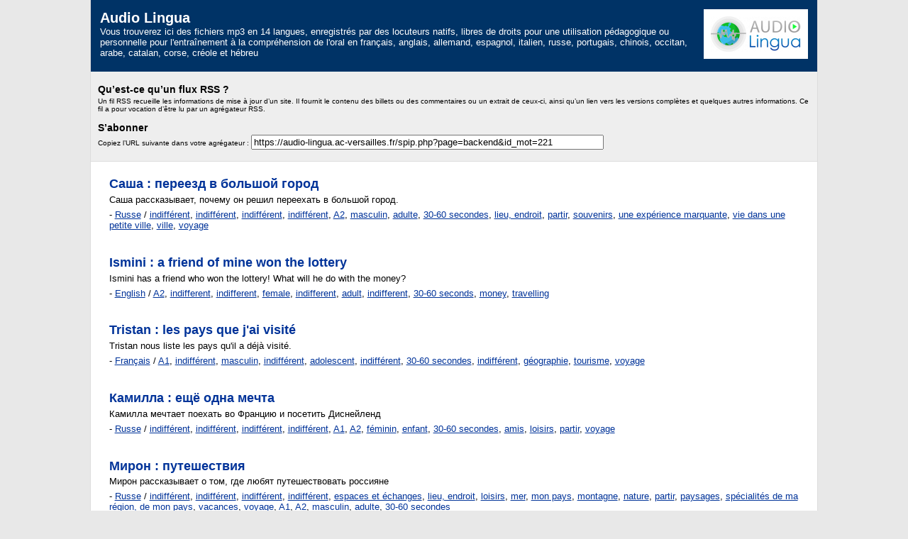

--- FILE ---
content_type: text/xml; charset=utf-8
request_url: https://audio-lingua.ac-versailles.fr/spip.php?page=backend&id_mot=221
body_size: 3334
content:
<?xml 
version="1.0" encoding="utf-8"?><?xml-stylesheet title="XSL formatting" type="text/xsl" href="https://audio-lingua.ac-versailles.fr/spip.php?page=backend.xslt" ?>
<rss version="2.0" 
	xmlns:dc="http://purl.org/dc/elements/1.1/"
	xmlns:content="http://purl.org/rss/1.0/modules/content/"
	xmlns:atom="http://www.w3.org/2005/Atom"
>

<channel xml:lang="fr">
	<title>Audio Lingua</title>
	<link>https://audio-lingua.ac-versailles.fr/</link>
	<description>Vous trouverez ici des fichiers mp3 en 14 langues, enregistr&#233;s par des locuteurs natifs, libres de droits pour une utilisation p&#233;dagogique ou personnelle pour l'entra&#238;nement &#224; la compr&#233;hension de l'oral en fran&#231;ais, anglais, allemand, espagnol, italien, russe, portugais, chinois, occitan, arabe, catalan, corse, cr&#233;ole et h&#233;breu</description>
	<language>fr</language>
	<generator>SPIP - www.spip.net</generator>
	<atom:link href="https://audio-lingua.ac-versailles.fr/spip.php?page=backend&amp;id_mot=221" rel="self" type="application/rss+xml" />

	<image>
		<title>Audio Lingua</title>
		<url>https://audio-lingua.ac-versailles.fr/local/cache-vignettes/L144xH57/siteon0-fe99d.png?1758273890</url>
		<link>https://audio-lingua.ac-versailles.fr/</link>
		<height>57</height>
		<width>144</width>
	</image>



<item xml:lang="fr">
		<title>&#1057;&#1072;&#1096;&#1072; : &#1087;&#1077;&#1088;&#1077;&#1077;&#1079;&#1076; &#1074; &#1073;&#1086;&#1083;&#1100;&#1096;&#1086;&#1081; &#1075;&#1086;&#1088;&#1086;&#1076;</title>
		<link>https://audio-lingua.ac-versailles.fr/spip.php?article9224</link>
		<guid isPermaLink="true">https://audio-lingua.ac-versailles.fr/spip.php?article9224</guid>
		<dc:date>2026-01-16T07:32:00Z</dc:date>
		<dc:format>text/html</dc:format>
		<dc:language>fr</dc:language>
		<dc:creator>&#1057;&#1072;&#1096;&#1072; &#1080;&#1079; &#1054;&#1088;&#1077;&#1085;&#1073;&#1091;&#1088;&#1075;&#1072;</dc:creator>


		<dc:subject>indiff&#233;rent</dc:subject>
		<dc:subject>indiff&#233;rent</dc:subject>
		<dc:subject>indiff&#233;rent</dc:subject>
		<dc:subject>indiff&#233;rent</dc:subject>
		<dc:subject>A2</dc:subject>
		<dc:subject>masculin</dc:subject>
		<dc:subject>adulte</dc:subject>
		<dc:subject>30-60 secondes</dc:subject>
		<dc:subject>lieu, endroit</dc:subject>
		<dc:subject>partir</dc:subject>
		<dc:subject>souvenirs</dc:subject>
		<dc:subject>une exp&#233;rience marquante</dc:subject>
		<dc:subject>vie dans une petite ville</dc:subject>
		<dc:subject>ville</dc:subject>
		<dc:subject>voyage</dc:subject>

		<description>&lt;p&gt;&#1057;&#1072;&#1096;&#1072; &#1088;&#1072;&#1089;&#1089;&#1082;&#1072;&#1079;&#1099;&#1074;&#1072;&#1077;&#1090;, &#1087;&#1086;&#1095;&#1077;&#1084;&#1091; &#1086;&#1085; &#1088;&#1077;&#1096;&#1080;&#1083; &#1087;&#1077;&#1088;&#1077;&#1077;&#1093;&#1072;&#1090;&#1100; &#1074; &#1073;&#1086;&#1083;&#1100;&#1096;&#1086;&#1081; &#1075;&#1086;&#1088;&#1086;&#1076;.&lt;/p&gt;

-
&lt;a href="https://audio-lingua.ac-versailles.fr/spip.php?rubrique7" rel="directory"&gt;Russe&lt;/a&gt;

/ 
&lt;a href="https://audio-lingua.ac-versailles.fr/spip.php?mot28" rel="tag"&gt;indiff&#233;rent&lt;/a&gt;, 
&lt;a href="https://audio-lingua.ac-versailles.fr/spip.php?mot29" rel="tag"&gt;indiff&#233;rent&lt;/a&gt;, 
&lt;a href="https://audio-lingua.ac-versailles.fr/spip.php?mot26" rel="tag"&gt;indiff&#233;rent&lt;/a&gt;, 
&lt;a href="https://audio-lingua.ac-versailles.fr/spip.php?mot27" rel="tag"&gt;indiff&#233;rent&lt;/a&gt;, 
&lt;a href="https://audio-lingua.ac-versailles.fr/spip.php?mot11" rel="tag"&gt;A2&lt;/a&gt;, 
&lt;a href="https://audio-lingua.ac-versailles.fr/spip.php?mot16" rel="tag"&gt;masculin&lt;/a&gt;, 
&lt;a href="https://audio-lingua.ac-versailles.fr/spip.php?mot19" rel="tag"&gt;adulte&lt;/a&gt;, 
&lt;a href="https://audio-lingua.ac-versailles.fr/spip.php?mot23" rel="tag"&gt;30-60 secondes&lt;/a&gt;, 
&lt;a href="https://audio-lingua.ac-versailles.fr/spip.php?mot123" rel="tag"&gt;lieu, endroit&lt;/a&gt;, 
&lt;a href="https://audio-lingua.ac-versailles.fr/spip.php?mot162" rel="tag"&gt;partir&lt;/a&gt;, 
&lt;a href="https://audio-lingua.ac-versailles.fr/spip.php?mot197" rel="tag"&gt;souvenirs&lt;/a&gt;, 
&lt;a href="https://audio-lingua.ac-versailles.fr/spip.php?mot213" rel="tag"&gt;une exp&#233;rience marquante&lt;/a&gt;, 
&lt;a href="https://audio-lingua.ac-versailles.fr/spip.php?mot218" rel="tag"&gt;vie dans une petite ville&lt;/a&gt;, 
&lt;a href="https://audio-lingua.ac-versailles.fr/spip.php?mot219" rel="tag"&gt;ville&lt;/a&gt;, 
&lt;a href="https://audio-lingua.ac-versailles.fr/spip.php?mot221" rel="tag"&gt;voyage&lt;/a&gt;

		</description>



		
		<enclosure url="https://audio-lingua.ac-versailles.fr/IMG/mp3/sasha-pereezd-v-bol_shoi_-gorod-a2.mp3" length="1978636" type="audio/mpeg" />
		

	</item>
<item xml:lang="en">
		<title>Ismini : a friend of mine won the lottery</title>
		<link>https://audio-lingua.ac-versailles.fr/spip.php?article9204</link>
		<guid isPermaLink="true">https://audio-lingua.ac-versailles.fr/spip.php?article9204</guid>
		<dc:date>2025-11-02T17:38:00Z</dc:date>
		<dc:format>text/html</dc:format>
		<dc:language>en</dc:language>
		<dc:creator>Ismini (Chicago, Usa)</dc:creator>


		<dc:subject>A2</dc:subject>
		<dc:subject>indifferent</dc:subject>
		<dc:subject>indifferent</dc:subject>
		<dc:subject>female</dc:subject>
		<dc:subject>indifferent</dc:subject>
		<dc:subject>adult</dc:subject>
		<dc:subject>indifferent</dc:subject>
		<dc:subject>30-60 seconds</dc:subject>
		<dc:subject>money</dc:subject>
		<dc:subject>travelling</dc:subject>

		<description>&lt;p&gt;Ismini has a friend who won the lottery! What will he do with the money?&lt;/p&gt;

-
&lt;a href="https://audio-lingua.ac-versailles.fr/spip.php?rubrique2" rel="directory"&gt;English&lt;/a&gt;

/ 
&lt;a href="https://audio-lingua.ac-versailles.fr/spip.php?mot11" rel="tag"&gt;A2&lt;/a&gt;, 
&lt;a href="https://audio-lingua.ac-versailles.fr/spip.php?mot28" rel="tag"&gt;indifferent&lt;/a&gt;, 
&lt;a href="https://audio-lingua.ac-versailles.fr/spip.php?mot29" rel="tag"&gt;indifferent&lt;/a&gt;, 
&lt;a href="https://audio-lingua.ac-versailles.fr/spip.php?mot17" rel="tag"&gt;female&lt;/a&gt;, 
&lt;a href="https://audio-lingua.ac-versailles.fr/spip.php?mot26" rel="tag"&gt;indifferent&lt;/a&gt;, 
&lt;a href="https://audio-lingua.ac-versailles.fr/spip.php?mot19" rel="tag"&gt;adult&lt;/a&gt;, 
&lt;a href="https://audio-lingua.ac-versailles.fr/spip.php?mot27" rel="tag"&gt;indifferent&lt;/a&gt;, 
&lt;a href="https://audio-lingua.ac-versailles.fr/spip.php?mot23" rel="tag"&gt;30-60 seconds&lt;/a&gt;, 
&lt;a href="https://audio-lingua.ac-versailles.fr/spip.php?mot52" rel="tag"&gt;money&lt;/a&gt;, 
&lt;a href="https://audio-lingua.ac-versailles.fr/spip.php?mot221" rel="tag"&gt;travelling&lt;/a&gt;

		</description>



		
		<enclosure url="https://audio-lingua.ac-versailles.fr/IMG/mp3/the_lottery.mp3" length="495052" type="audio/mpeg" />
		

	</item>
<item xml:lang="fr">
		<title>Tristan : les pays que j'ai visit&#233;</title>
		<link>https://audio-lingua.ac-versailles.fr/spip.php?article9199</link>
		<guid isPermaLink="true">https://audio-lingua.ac-versailles.fr/spip.php?article9199</guid>
		<dc:date>2025-10-30T17:17:29Z</dc:date>
		<dc:format>text/html</dc:format>
		<dc:language>fr</dc:language>
		<dc:creator>Tristan (Yvelines, France)</dc:creator>


		<dc:subject>A1</dc:subject>
		<dc:subject>indiff&#233;rent</dc:subject>
		<dc:subject>masculin</dc:subject>
		<dc:subject>indiff&#233;rent</dc:subject>
		<dc:subject>adolescent</dc:subject>
		<dc:subject>indiff&#233;rent</dc:subject>
		<dc:subject>30-60 secondes</dc:subject>
		<dc:subject>indiff&#233;rent</dc:subject>
		<dc:subject>g&#233;ographie</dc:subject>
		<dc:subject>tourisme</dc:subject>
		<dc:subject>voyage</dc:subject>

		<description>&lt;p&gt;Tristan nous liste les pays qu'il a d&#233;j&#224; visit&#233;.&lt;/p&gt;

-
&lt;a href="https://audio-lingua.ac-versailles.fr/spip.php?rubrique1" rel="directory"&gt;Fran&#231;ais&lt;/a&gt;

/ 
&lt;a href="https://audio-lingua.ac-versailles.fr/spip.php?mot10" rel="tag"&gt;A1&lt;/a&gt;, 
&lt;a href="https://audio-lingua.ac-versailles.fr/spip.php?mot28" rel="tag"&gt;indiff&#233;rent&lt;/a&gt;, 
&lt;a href="https://audio-lingua.ac-versailles.fr/spip.php?mot16" rel="tag"&gt;masculin&lt;/a&gt;, 
&lt;a href="https://audio-lingua.ac-versailles.fr/spip.php?mot29" rel="tag"&gt;indiff&#233;rent&lt;/a&gt;, 
&lt;a href="https://audio-lingua.ac-versailles.fr/spip.php?mot20" rel="tag"&gt;adolescent&lt;/a&gt;, 
&lt;a href="https://audio-lingua.ac-versailles.fr/spip.php?mot26" rel="tag"&gt;indiff&#233;rent&lt;/a&gt;, 
&lt;a href="https://audio-lingua.ac-versailles.fr/spip.php?mot23" rel="tag"&gt;30-60 secondes&lt;/a&gt;, 
&lt;a href="https://audio-lingua.ac-versailles.fr/spip.php?mot27" rel="tag"&gt;indiff&#233;rent&lt;/a&gt;, 
&lt;a href="https://audio-lingua.ac-versailles.fr/spip.php?mot106" rel="tag"&gt;g&#233;ographie&lt;/a&gt;, 
&lt;a href="https://audio-lingua.ac-versailles.fr/spip.php?mot207" rel="tag"&gt;tourisme&lt;/a&gt;, 
&lt;a href="https://audio-lingua.ac-versailles.fr/spip.php?mot221" rel="tag"&gt;voyage&lt;/a&gt;

		</description>



		
		<enclosure url="https://audio-lingua.ac-versailles.fr/IMG/mp3/mes_pays_visites_2.mp3" length="376726" type="audio/mpeg" />
		

	</item>
<item xml:lang="fr">
		<title>&#1050;&#1072;&#1084;&#1080;&#1083;&#1083;&#1072; : &#1077;&#1097;&#1105; &#1086;&#1076;&#1085;&#1072; &#1084;&#1077;&#1095;&#1090;&#1072;</title>
		<link>https://audio-lingua.ac-versailles.fr/spip.php?article9197</link>
		<guid isPermaLink="true">https://audio-lingua.ac-versailles.fr/spip.php?article9197</guid>
		<dc:date>2025-10-15T13:00:00Z</dc:date>
		<dc:format>text/html</dc:format>
		<dc:language>fr</dc:language>
		<dc:creator>&#1050;&#1072;&#1084;&#1080;&#1083;&#1083;&#1072; &#1080;&#1079; &#1050;&#1072;&#1079;&#1072;&#1085;&#1080;</dc:creator>


		<dc:subject>indiff&#233;rent</dc:subject>
		<dc:subject>indiff&#233;rent</dc:subject>
		<dc:subject>indiff&#233;rent</dc:subject>
		<dc:subject>indiff&#233;rent</dc:subject>
		<dc:subject>A1</dc:subject>
		<dc:subject>A2</dc:subject>
		<dc:subject>f&#233;minin</dc:subject>
		<dc:subject>enfant</dc:subject>
		<dc:subject>30-60 secondes</dc:subject>
		<dc:subject>amis</dc:subject>
		<dc:subject>loisirs</dc:subject>
		<dc:subject>partir</dc:subject>
		<dc:subject>voyage</dc:subject>

		<description>&lt;p&gt;&#1050;&#1072;&#1084;&#1080;&#1083;&#1083;&#1072; &#1084;&#1077;&#1095;&#1090;&#1072;&#1077;&#1090; &#1087;&#1086;&#1077;&#1093;&#1072;&#1090;&#1100; &#1074;&#1086; &#1060;&#1088;&#1072;&#1085;&#1094;&#1080;&#1102; &#1080; &#1087;&#1086;&#1089;&#1077;&#1090;&#1080;&#1090;&#1100; &#1044;&#1080;&#1089;&#1085;&#1077;&#1081;&#1083;&#1077;&#1085;&#1076;&lt;/p&gt;

-
&lt;a href="https://audio-lingua.ac-versailles.fr/spip.php?rubrique7" rel="directory"&gt;Russe&lt;/a&gt;

/ 
&lt;a href="https://audio-lingua.ac-versailles.fr/spip.php?mot28" rel="tag"&gt;indiff&#233;rent&lt;/a&gt;, 
&lt;a href="https://audio-lingua.ac-versailles.fr/spip.php?mot29" rel="tag"&gt;indiff&#233;rent&lt;/a&gt;, 
&lt;a href="https://audio-lingua.ac-versailles.fr/spip.php?mot26" rel="tag"&gt;indiff&#233;rent&lt;/a&gt;, 
&lt;a href="https://audio-lingua.ac-versailles.fr/spip.php?mot27" rel="tag"&gt;indiff&#233;rent&lt;/a&gt;, 
&lt;a href="https://audio-lingua.ac-versailles.fr/spip.php?mot10" rel="tag"&gt;A1&lt;/a&gt;, 
&lt;a href="https://audio-lingua.ac-versailles.fr/spip.php?mot11" rel="tag"&gt;A2&lt;/a&gt;, 
&lt;a href="https://audio-lingua.ac-versailles.fr/spip.php?mot17" rel="tag"&gt;f&#233;minin&lt;/a&gt;, 
&lt;a href="https://audio-lingua.ac-versailles.fr/spip.php?mot18" rel="tag"&gt;enfant&lt;/a&gt;, 
&lt;a href="https://audio-lingua.ac-versailles.fr/spip.php?mot23" rel="tag"&gt;30-60 secondes&lt;/a&gt;, 
&lt;a href="https://audio-lingua.ac-versailles.fr/spip.php?mot45" rel="tag"&gt;amis&lt;/a&gt;, 
&lt;a href="https://audio-lingua.ac-versailles.fr/spip.php?mot128" rel="tag"&gt;loisirs&lt;/a&gt;, 
&lt;a href="https://audio-lingua.ac-versailles.fr/spip.php?mot162" rel="tag"&gt;partir&lt;/a&gt;, 
&lt;a href="https://audio-lingua.ac-versailles.fr/spip.php?mot221" rel="tag"&gt;voyage&lt;/a&gt;

		</description>



		
		<enclosure url="https://audio-lingua.ac-versailles.fr/IMG/mp3/kamilla-moya-mechta-disnei_lend.mp3" length="1176460" type="audio/mpeg" />
		

	</item>
<item xml:lang="fr">
		<title>&#1052;&#1080;&#1088;&#1086;&#1085; : &#1087;&#1091;&#1090;&#1077;&#1096;&#1077;&#1089;&#1090;&#1074;&#1080;&#1103;</title>
		<link>https://audio-lingua.ac-versailles.fr/spip.php?article9147</link>
		<guid isPermaLink="true">https://audio-lingua.ac-versailles.fr/spip.php?article9147</guid>
		<dc:date>2025-05-27T09:28:00Z</dc:date>
		<dc:format>text/html</dc:format>
		<dc:language>fr</dc:language>
		<dc:creator>&#1052;&#1080;&#1088;&#1086;&#1085; &#1080;&#1079; &#1058;&#1086;&#1084;&#1089;&#1082;&#1072;</dc:creator>


		<dc:subject>indiff&#233;rent</dc:subject>
		<dc:subject>indiff&#233;rent</dc:subject>
		<dc:subject>indiff&#233;rent</dc:subject>
		<dc:subject>indiff&#233;rent</dc:subject>
		<dc:subject>espaces et &#233;changes</dc:subject>
		<dc:subject>lieu, endroit</dc:subject>
		<dc:subject>loisirs</dc:subject>
		<dc:subject>mer</dc:subject>
		<dc:subject>mon pays</dc:subject>
		<dc:subject>montagne</dc:subject>
		<dc:subject>nature</dc:subject>
		<dc:subject>partir</dc:subject>
		<dc:subject>paysages</dc:subject>
		<dc:subject>sp&#233;cialit&#233;s de ma r&#233;gion, de mon pays</dc:subject>
		<dc:subject>vacances</dc:subject>
		<dc:subject>voyage</dc:subject>
		<dc:subject>A1</dc:subject>
		<dc:subject>A2</dc:subject>
		<dc:subject>masculin</dc:subject>
		<dc:subject>adulte</dc:subject>
		<dc:subject>30-60 secondes</dc:subject>

		<description>&lt;p&gt;&#1052;&#1080;&#1088;&#1086;&#1085; &#1088;&#1072;&#1089;&#1089;&#1082;&#1072;&#1079;&#1099;&#1074;&#1072;&#1077;&#1090; &#1086; &#1090;&#1086;&#1084;, &#1075;&#1076;&#1077; &#1083;&#1102;&#1073;&#1103;&#1090; &#1087;&#1091;&#1090;&#1077;&#1096;&#1077;&#1089;&#1090;&#1074;&#1086;&#1074;&#1072;&#1090;&#1100; &#1088;&#1086;&#1089;&#1089;&#1080;&#1103;&#1085;&#1077;&lt;/p&gt;

-
&lt;a href="https://audio-lingua.ac-versailles.fr/spip.php?rubrique7" rel="directory"&gt;Russe&lt;/a&gt;

/ 
&lt;a href="https://audio-lingua.ac-versailles.fr/spip.php?mot28" rel="tag"&gt;indiff&#233;rent&lt;/a&gt;, 
&lt;a href="https://audio-lingua.ac-versailles.fr/spip.php?mot29" rel="tag"&gt;indiff&#233;rent&lt;/a&gt;, 
&lt;a href="https://audio-lingua.ac-versailles.fr/spip.php?mot26" rel="tag"&gt;indiff&#233;rent&lt;/a&gt;, 
&lt;a href="https://audio-lingua.ac-versailles.fr/spip.php?mot27" rel="tag"&gt;indiff&#233;rent&lt;/a&gt;, 
&lt;a href="https://audio-lingua.ac-versailles.fr/spip.php?mot95" rel="tag"&gt;espaces et &#233;changes&lt;/a&gt;, 
&lt;a href="https://audio-lingua.ac-versailles.fr/spip.php?mot123" rel="tag"&gt;lieu, endroit&lt;/a&gt;, 
&lt;a href="https://audio-lingua.ac-versailles.fr/spip.php?mot128" rel="tag"&gt;loisirs&lt;/a&gt;, 
&lt;a href="https://audio-lingua.ac-versailles.fr/spip.php?mot141" rel="tag"&gt;mer&lt;/a&gt;, 
&lt;a href="https://audio-lingua.ac-versailles.fr/spip.php?mot149" rel="tag"&gt;mon pays&lt;/a&gt;, 
&lt;a href="https://audio-lingua.ac-versailles.fr/spip.php?mot153" rel="tag"&gt;montagne&lt;/a&gt;, 
&lt;a href="https://audio-lingua.ac-versailles.fr/spip.php?mot158" rel="tag"&gt;nature&lt;/a&gt;, 
&lt;a href="https://audio-lingua.ac-versailles.fr/spip.php?mot162" rel="tag"&gt;partir&lt;/a&gt;, 
&lt;a href="https://audio-lingua.ac-versailles.fr/spip.php?mot164" rel="tag"&gt;paysages&lt;/a&gt;, 
&lt;a href="https://audio-lingua.ac-versailles.fr/spip.php?mot198" rel="tag"&gt;sp&#233;cialit&#233;s de ma r&#233;gion, de mon pays&lt;/a&gt;, 
&lt;a href="https://audio-lingua.ac-versailles.fr/spip.php?mot215" rel="tag"&gt;vacances&lt;/a&gt;, 
&lt;a href="https://audio-lingua.ac-versailles.fr/spip.php?mot221" rel="tag"&gt;voyage&lt;/a&gt;, 
&lt;a href="https://audio-lingua.ac-versailles.fr/spip.php?mot10" rel="tag"&gt;A1&lt;/a&gt;, 
&lt;a href="https://audio-lingua.ac-versailles.fr/spip.php?mot11" rel="tag"&gt;A2&lt;/a&gt;, 
&lt;a href="https://audio-lingua.ac-versailles.fr/spip.php?mot16" rel="tag"&gt;masculin&lt;/a&gt;, 
&lt;a href="https://audio-lingua.ac-versailles.fr/spip.php?mot19" rel="tag"&gt;adulte&lt;/a&gt;, 
&lt;a href="https://audio-lingua.ac-versailles.fr/spip.php?mot23" rel="tag"&gt;30-60 secondes&lt;/a&gt;

		</description>



		
		<enclosure url="https://audio-lingua.ac-versailles.fr/IMG/mp3/kak_i_kuda_puteshestvuyut__rossiyane_a1_.mp3" length="1472044" type="audio/mpeg" />
		

	</item>
<item xml:lang="fr">
		<title>&#1057;&#1072;&#1096;&#1072; : &#1080;&#1079;&#1073;&#1080;&#1085;&#1075; &#1080; &#1076;&#1077;&#1088;&#1077;&#1074;&#1080;&#1085;&#1075;</title>
		<link>https://audio-lingua.ac-versailles.fr/spip.php?article9097</link>
		<guid isPermaLink="true">https://audio-lingua.ac-versailles.fr/spip.php?article9097</guid>
		<dc:date>2025-03-21T16:56:00Z</dc:date>
		<dc:format>text/html</dc:format>
		<dc:language>fr</dc:language>
		<dc:creator>&#1057;&#1072;&#1096;&#1072; &#1080;&#1079; &#1054;&#1088;&#1077;&#1085;&#1073;&#1091;&#1088;&#1075;&#1072;</dc:creator>


		<dc:subject>indiff&#233;rent</dc:subject>
		<dc:subject>indiff&#233;rent</dc:subject>
		<dc:subject>indiff&#233;rent</dc:subject>
		<dc:subject>indiff&#233;rent</dc:subject>
		<dc:subject>loisirs</dc:subject>
		<dc:subject>mon pays</dc:subject>
		<dc:subject>temps libre</dc:subject>
		<dc:subject>vacances</dc:subject>
		<dc:subject>voyage</dc:subject>
		<dc:subject>A2</dc:subject>
		<dc:subject>masculin</dc:subject>
		<dc:subject>adulte</dc:subject>
		<dc:subject>30-60 secondes</dc:subject>

		<description>&lt;p&gt;&#034;&#1048;&#1079;&#1073;&#1080;&#1085;&#1075;&#034; &#1080; &#034;&#1076;&#1077;&#1088;&#1077;&#1074;&#1080;&#1085;&#1075;&#034; - &#1085;&#1086;&#1074;&#1072;&#1103; &#1090;&#1077;&#1085;&#1076;&#1077;&#1085;&#1094;&#1080;&#1103; &#1074; &#1088;&#1086;&#1089;&#1089;&#1080;&#1081;&#1089;&#1082;&#1086;&#1084; &#1090;&#1091;&#1088;&#1080;&#1079;&#1084;&#1077;&lt;/p&gt;

-
&lt;a href="https://audio-lingua.ac-versailles.fr/spip.php?rubrique7" rel="directory"&gt;Russe&lt;/a&gt;

/ 
&lt;a href="https://audio-lingua.ac-versailles.fr/spip.php?mot28" rel="tag"&gt;indiff&#233;rent&lt;/a&gt;, 
&lt;a href="https://audio-lingua.ac-versailles.fr/spip.php?mot29" rel="tag"&gt;indiff&#233;rent&lt;/a&gt;, 
&lt;a href="https://audio-lingua.ac-versailles.fr/spip.php?mot26" rel="tag"&gt;indiff&#233;rent&lt;/a&gt;, 
&lt;a href="https://audio-lingua.ac-versailles.fr/spip.php?mot27" rel="tag"&gt;indiff&#233;rent&lt;/a&gt;, 
&lt;a href="https://audio-lingua.ac-versailles.fr/spip.php?mot128" rel="tag"&gt;loisirs&lt;/a&gt;, 
&lt;a href="https://audio-lingua.ac-versailles.fr/spip.php?mot149" rel="tag"&gt;mon pays&lt;/a&gt;, 
&lt;a href="https://audio-lingua.ac-versailles.fr/spip.php?mot205" rel="tag"&gt;temps libre&lt;/a&gt;, 
&lt;a href="https://audio-lingua.ac-versailles.fr/spip.php?mot215" rel="tag"&gt;vacances&lt;/a&gt;, 
&lt;a href="https://audio-lingua.ac-versailles.fr/spip.php?mot221" rel="tag"&gt;voyage&lt;/a&gt;, 
&lt;a href="https://audio-lingua.ac-versailles.fr/spip.php?mot11" rel="tag"&gt;A2&lt;/a&gt;, 
&lt;a href="https://audio-lingua.ac-versailles.fr/spip.php?mot16" rel="tag"&gt;masculin&lt;/a&gt;, 
&lt;a href="https://audio-lingua.ac-versailles.fr/spip.php?mot19" rel="tag"&gt;adulte&lt;/a&gt;, 
&lt;a href="https://audio-lingua.ac-versailles.fr/spip.php?mot23" rel="tag"&gt;30-60 secondes&lt;/a&gt;

		</description>



		
		<enclosure url="https://audio-lingua.ac-versailles.fr/IMG/mp3/izbing_i_dereving.mp3" length="1652908" type="audio/mpeg" />
		

	</item>
<item xml:lang="fr">
		<title>&#1053;&#1080;&#1082;&#1080;&#1090;&#1072; &#1080; &#1052;&#1080;&#1088;&#1086;&#1085; : &#1073;&#1072;&#1085;&#1103;</title>
		<link>https://audio-lingua.ac-versailles.fr/spip.php?article9095</link>
		<guid isPermaLink="true">https://audio-lingua.ac-versailles.fr/spip.php?article9095</guid>
		<dc:date>2025-03-19T17:00:00Z</dc:date>
		<dc:format>text/html</dc:format>
		<dc:language>fr</dc:language>
		<dc:creator>&#1052;&#1080;&#1088;&#1086;&#1085; &#1080;&#1079; &#1058;&#1086;&#1084;&#1089;&#1082;&#1072;, &#1053;&#1080;&#1082;&#1080;&#1090;&#1072; &#1080;&#1079; &#1052;&#1086;&#1089;&#1082;&#1074;&#1099;</dc:creator>


		<dc:subject>indiff&#233;rent</dc:subject>
		<dc:subject>indiff&#233;rent</dc:subject>
		<dc:subject>indiff&#233;rent</dc:subject>
		<dc:subject>indiff&#233;rent</dc:subject>
		<dc:subject>A1</dc:subject>
		<dc:subject>A2</dc:subject>
		<dc:subject>masculin</dc:subject>
		<dc:subject>adulte</dc:subject>
		<dc:subject>60-90 secondes</dc:subject>
		<dc:subject>amis</dc:subject>
		<dc:subject>famille</dc:subject>
		<dc:subject>loisirs</dc:subject>
		<dc:subject>partir</dc:subject>
		<dc:subject>sant&#233;</dc:subject>
		<dc:subject>sortir entre amis</dc:subject>
		<dc:subject>tradition</dc:subject>
		<dc:subject>vacances</dc:subject>
		<dc:subject>voyage</dc:subject>

		<description>&lt;p&gt;&#1059; &#1053;&#1080;&#1082;&#1080;&#1090;&#1099; &#1073;&#1086;&#1083;&#1080;&#1090; &#1089;&#1087;&#1080;&#1085;&#1072; &#1080; &#1052;&#1080;&#1088;&#1086;&#1085; &#1087;&#1088;&#1077;&#1076;&#1083;&#1072;&#1075;&#1072;&#1077;&#1090; &#1090;&#1088;&#1072;&#1076;&#1080;&#1094;&#1080;&#1086;&#1085;&#1085;&#1099;&#1081; &#1088;&#1091;&#1089;&#1089;&#1082;&#1080;&#1081; &#1084;&#1077;&#1090;&#1086;&#1076; : &#1073;&#1072;&#1085;&#1102;&lt;/p&gt;

-
&lt;a href="https://audio-lingua.ac-versailles.fr/spip.php?rubrique7" rel="directory"&gt;Russe&lt;/a&gt;

/ 
&lt;a href="https://audio-lingua.ac-versailles.fr/spip.php?mot28" rel="tag"&gt;indiff&#233;rent&lt;/a&gt;, 
&lt;a href="https://audio-lingua.ac-versailles.fr/spip.php?mot29" rel="tag"&gt;indiff&#233;rent&lt;/a&gt;, 
&lt;a href="https://audio-lingua.ac-versailles.fr/spip.php?mot26" rel="tag"&gt;indiff&#233;rent&lt;/a&gt;, 
&lt;a href="https://audio-lingua.ac-versailles.fr/spip.php?mot27" rel="tag"&gt;indiff&#233;rent&lt;/a&gt;, 
&lt;a href="https://audio-lingua.ac-versailles.fr/spip.php?mot10" rel="tag"&gt;A1&lt;/a&gt;, 
&lt;a href="https://audio-lingua.ac-versailles.fr/spip.php?mot11" rel="tag"&gt;A2&lt;/a&gt;, 
&lt;a href="https://audio-lingua.ac-versailles.fr/spip.php?mot16" rel="tag"&gt;masculin&lt;/a&gt;, 
&lt;a href="https://audio-lingua.ac-versailles.fr/spip.php?mot19" rel="tag"&gt;adulte&lt;/a&gt;, 
&lt;a href="https://audio-lingua.ac-versailles.fr/spip.php?mot24" rel="tag"&gt;60-90 secondes&lt;/a&gt;, 
&lt;a href="https://audio-lingua.ac-versailles.fr/spip.php?mot45" rel="tag"&gt;amis&lt;/a&gt;, 
&lt;a href="https://audio-lingua.ac-versailles.fr/spip.php?mot100" rel="tag"&gt;famille&lt;/a&gt;, 
&lt;a href="https://audio-lingua.ac-versailles.fr/spip.php?mot128" rel="tag"&gt;loisirs&lt;/a&gt;, 
&lt;a href="https://audio-lingua.ac-versailles.fr/spip.php?mot162" rel="tag"&gt;partir&lt;/a&gt;, 
&lt;a href="https://audio-lingua.ac-versailles.fr/spip.php?mot186" rel="tag"&gt;sant&#233;&lt;/a&gt;, 
&lt;a href="https://audio-lingua.ac-versailles.fr/spip.php?mot196" rel="tag"&gt;sortir entre amis&lt;/a&gt;, 
&lt;a href="https://audio-lingua.ac-versailles.fr/spip.php?mot208" rel="tag"&gt;tradition&lt;/a&gt;, 
&lt;a href="https://audio-lingua.ac-versailles.fr/spip.php?mot215" rel="tag"&gt;vacances&lt;/a&gt;, 
&lt;a href="https://audio-lingua.ac-versailles.fr/spip.php?mot221" rel="tag"&gt;voyage&lt;/a&gt;

		</description>



		
		<enclosure url="https://audio-lingua.ac-versailles.fr/IMG/mp3/banya.mp3" length="2326732" type="audio/mpeg" />
		

	</item>
<item xml:lang="fr">
		<title>&#1044;&#1072;&#1088;&#1100;&#1103; : &#1086;&#1090;&#1076;&#1099;&#1093; &#1085;&#1072; &#1040;&#1083;&#1090;&#1072;&#1077;</title>
		<link>https://audio-lingua.ac-versailles.fr/spip.php?article9082</link>
		<guid isPermaLink="true">https://audio-lingua.ac-versailles.fr/spip.php?article9082</guid>
		<dc:date>2025-02-19T14:33:00Z</dc:date>
		<dc:format>text/html</dc:format>
		<dc:language>fr</dc:language>
		<dc:creator>&#1044;&#1072;&#1088;&#1100;&#1103; &#1080;&#1079; &#1057;&#1080;&#1073;&#1080;&#1088;&#1080;</dc:creator>


		<dc:subject>indiff&#233;rent</dc:subject>
		<dc:subject>indiff&#233;rent</dc:subject>
		<dc:subject>indiff&#233;rent</dc:subject>
		<dc:subject>indiff&#233;rent</dc:subject>
		<dc:subject>A1</dc:subject>
		<dc:subject>A2</dc:subject>
		<dc:subject>espaces et &#233;changes</dc:subject>
		<dc:subject>g&#233;ographie</dc:subject>
		<dc:subject>mon pays</dc:subject>
		<dc:subject>montagne</dc:subject>
		<dc:subject>nature</dc:subject>
		<dc:subject>paysages</dc:subject>
		<dc:subject>vacances</dc:subject>
		<dc:subject>voyage</dc:subject>
		<dc:subject>tourisme</dc:subject>

		<description>&lt;p&gt;&#1044;&#1072;&#1096;&#1072; &#1088;&#1072;&#1089;&#1089;&#1082;&#1072;&#1079;&#1099;&#1074;&#1072;&#1077;&#1090; &#1082;&#1072;&#1082; &#1086;&#1085;&#1072; &#1086;&#1090;&#1076;&#1099;&#1093;&#1072;&#1077;&#1090; &#1085;&#1072; &#1040;&#1083;&#1090;&#1072;&#1077;&lt;/p&gt;

-
&lt;a href="https://audio-lingua.ac-versailles.fr/spip.php?rubrique7" rel="directory"&gt;Russe&lt;/a&gt;

/ 
&lt;a href="https://audio-lingua.ac-versailles.fr/spip.php?mot28" rel="tag"&gt;indiff&#233;rent&lt;/a&gt;, 
&lt;a href="https://audio-lingua.ac-versailles.fr/spip.php?mot29" rel="tag"&gt;indiff&#233;rent&lt;/a&gt;, 
&lt;a href="https://audio-lingua.ac-versailles.fr/spip.php?mot26" rel="tag"&gt;indiff&#233;rent&lt;/a&gt;, 
&lt;a href="https://audio-lingua.ac-versailles.fr/spip.php?mot27" rel="tag"&gt;indiff&#233;rent&lt;/a&gt;, 
&lt;a href="https://audio-lingua.ac-versailles.fr/spip.php?mot10" rel="tag"&gt;A1&lt;/a&gt;, 
&lt;a href="https://audio-lingua.ac-versailles.fr/spip.php?mot11" rel="tag"&gt;A2&lt;/a&gt;, 
&lt;a href="https://audio-lingua.ac-versailles.fr/spip.php?mot95" rel="tag"&gt;espaces et &#233;changes&lt;/a&gt;, 
&lt;a href="https://audio-lingua.ac-versailles.fr/spip.php?mot106" rel="tag"&gt;g&#233;ographie&lt;/a&gt;, 
&lt;a href="https://audio-lingua.ac-versailles.fr/spip.php?mot149" rel="tag"&gt;mon pays&lt;/a&gt;, 
&lt;a href="https://audio-lingua.ac-versailles.fr/spip.php?mot153" rel="tag"&gt;montagne&lt;/a&gt;, 
&lt;a href="https://audio-lingua.ac-versailles.fr/spip.php?mot158" rel="tag"&gt;nature&lt;/a&gt;, 
&lt;a href="https://audio-lingua.ac-versailles.fr/spip.php?mot164" rel="tag"&gt;paysages&lt;/a&gt;, 
&lt;a href="https://audio-lingua.ac-versailles.fr/spip.php?mot215" rel="tag"&gt;vacances&lt;/a&gt;, 
&lt;a href="https://audio-lingua.ac-versailles.fr/spip.php?mot221" rel="tag"&gt;voyage&lt;/a&gt;, 
&lt;a href="https://audio-lingua.ac-versailles.fr/spip.php?mot207" rel="tag"&gt;tourisme&lt;/a&gt;

		</description>



		
		<enclosure url="https://audio-lingua.ac-versailles.fr/IMG/mp3/dasha_altai_a1_.mp3" length="2200034" type="audio/mpeg" />
		

	</item>
<item xml:lang="fr">
		<title>&#1057;&#1072;&#1096;&#1072; : &#1075;&#1083;&#1101;&#1084;&#1087;&#1080;&#1085;&#1075;</title>
		<link>https://audio-lingua.ac-versailles.fr/spip.php?article9078</link>
		<guid isPermaLink="true">https://audio-lingua.ac-versailles.fr/spip.php?article9078</guid>
		<dc:date>2025-02-14T15:41:00Z</dc:date>
		<dc:format>text/html</dc:format>
		<dc:language>fr</dc:language>
		<dc:creator>&#1057;&#1072;&#1096;&#1072; &#1080;&#1079; &#1054;&#1088;&#1077;&#1085;&#1073;&#1091;&#1088;&#1075;&#1072;</dc:creator>


		<dc:subject>indiff&#233;rent</dc:subject>
		<dc:subject>indiff&#233;rent</dc:subject>
		<dc:subject>indiff&#233;rent</dc:subject>
		<dc:subject>indiff&#233;rent</dc:subject>
		<dc:subject>A2</dc:subject>
		<dc:subject>masculin</dc:subject>
		<dc:subject>adulte</dc:subject>
		<dc:subject>30-60 secondes</dc:subject>
		<dc:subject>nature</dc:subject>
		<dc:subject>paysages</dc:subject>
		<dc:subject>tourisme</dc:subject>
		<dc:subject>vacances</dc:subject>
		<dc:subject>voyage</dc:subject>

		<description>&lt;p&gt;&#1057;&#1072;&#1096;&#1072; &#1088;&#1072;&#1089;&#1089;&#1082;&#1072;&#1079;&#1099;&#1074;&#1072;&#1077;&#1090; &#1086; &#1085;&#1086;&#1074;&#1086;&#1084; &#1087;&#1086;&#1087;&#1091;&#1083;&#1103;&#1088;&#1085;&#1086;&#1084; &#1074;&#1080;&#1076;&#1077; &#1086;&#1090;&#1076;&#1099;&#1093;&#1072; &#1074; &#1056;&#1086;&#1089;&#1089;&#1080;&#1080;&lt;/p&gt;

-
&lt;a href="https://audio-lingua.ac-versailles.fr/spip.php?rubrique7" rel="directory"&gt;Russe&lt;/a&gt;

/ 
&lt;a href="https://audio-lingua.ac-versailles.fr/spip.php?mot28" rel="tag"&gt;indiff&#233;rent&lt;/a&gt;, 
&lt;a href="https://audio-lingua.ac-versailles.fr/spip.php?mot29" rel="tag"&gt;indiff&#233;rent&lt;/a&gt;, 
&lt;a href="https://audio-lingua.ac-versailles.fr/spip.php?mot26" rel="tag"&gt;indiff&#233;rent&lt;/a&gt;, 
&lt;a href="https://audio-lingua.ac-versailles.fr/spip.php?mot27" rel="tag"&gt;indiff&#233;rent&lt;/a&gt;, 
&lt;a href="https://audio-lingua.ac-versailles.fr/spip.php?mot11" rel="tag"&gt;A2&lt;/a&gt;, 
&lt;a href="https://audio-lingua.ac-versailles.fr/spip.php?mot16" rel="tag"&gt;masculin&lt;/a&gt;, 
&lt;a href="https://audio-lingua.ac-versailles.fr/spip.php?mot19" rel="tag"&gt;adulte&lt;/a&gt;, 
&lt;a href="https://audio-lingua.ac-versailles.fr/spip.php?mot23" rel="tag"&gt;30-60 secondes&lt;/a&gt;, 
&lt;a href="https://audio-lingua.ac-versailles.fr/spip.php?mot158" rel="tag"&gt;nature&lt;/a&gt;, 
&lt;a href="https://audio-lingua.ac-versailles.fr/spip.php?mot164" rel="tag"&gt;paysages&lt;/a&gt;, 
&lt;a href="https://audio-lingua.ac-versailles.fr/spip.php?mot207" rel="tag"&gt;tourisme&lt;/a&gt;, 
&lt;a href="https://audio-lingua.ac-versailles.fr/spip.php?mot215" rel="tag"&gt;vacances&lt;/a&gt;, 
&lt;a href="https://audio-lingua.ac-versailles.fr/spip.php?mot221" rel="tag"&gt;voyage&lt;/a&gt;

		</description>



		
		<enclosure url="https://audio-lingua.ac-versailles.fr/IMG/mp3/casha_iz_orenburga_gl_emping_a2.mp3" length="1800844" type="audio/mpeg" />
		

	</item>
<item xml:lang="fr">
		<title>&#1040;&#1085;&#1072;&#1089;&#1090;&#1072;&#1089;&#1080;&#1103; : &#1084;&#1086;&#1103; &#1089;&#1077;&#1084;&#1100;&#1103; &#1080; &#1084;&#1086;&#1080; &#1093;&#1086;&#1073;&#1073;&#1080;</title>
		<link>https://audio-lingua.ac-versailles.fr/spip.php?article8910</link>
		<guid isPermaLink="true">https://audio-lingua.ac-versailles.fr/spip.php?article8910</guid>
		<dc:date>2024-05-31T12:22:05Z</dc:date>
		<dc:format>text/html</dc:format>
		<dc:language>fr</dc:language>
		<dc:creator>&#1040;&#1085;&#1072;&#1089;&#1090;&#1072;&#1089;&#1080;&#1103; &#1080;&#1079; &#1052;&#1086;&#1089;&#1082;&#1074;&#1099;</dc:creator>


		<dc:subject>indiff&#233;rent</dc:subject>
		<dc:subject>indiff&#233;rent</dc:subject>
		<dc:subject>indiff&#233;rent</dc:subject>
		<dc:subject>indiff&#233;rent</dc:subject>
		<dc:subject>A1</dc:subject>
		<dc:subject>f&#233;minin</dc:subject>
		<dc:subject>adulte</dc:subject>
		<dc:subject>60-90 secondes</dc:subject>
		<dc:subject>A2</dc:subject>
		<dc:subject>&#233;tudes</dc:subject>
		<dc:subject>famille</dc:subject>
		<dc:subject>mes go&#251;ts</dc:subject>
		<dc:subject>se pr&#233;senter</dc:subject>
		<dc:subject>voyage</dc:subject>

		<description>&lt;p&gt;&#1040;&#1085;&#1072;&#1089;&#1090;&#1072;&#1089;&#1080;&#1103; &#1088;&#1072;&#1089;&#1089;&#1082;&#1072;&#1079;&#1099;&#1074;&#1072;&#1077;&#1090; &#1086; &#1089;&#1077;&#1073;&#1077;.&lt;/p&gt;

-
&lt;a href="https://audio-lingua.ac-versailles.fr/spip.php?rubrique7" rel="directory"&gt;Russe&lt;/a&gt;

/ 
&lt;a href="https://audio-lingua.ac-versailles.fr/spip.php?mot28" rel="tag"&gt;indiff&#233;rent&lt;/a&gt;, 
&lt;a href="https://audio-lingua.ac-versailles.fr/spip.php?mot29" rel="tag"&gt;indiff&#233;rent&lt;/a&gt;, 
&lt;a href="https://audio-lingua.ac-versailles.fr/spip.php?mot26" rel="tag"&gt;indiff&#233;rent&lt;/a&gt;, 
&lt;a href="https://audio-lingua.ac-versailles.fr/spip.php?mot27" rel="tag"&gt;indiff&#233;rent&lt;/a&gt;, 
&lt;a href="https://audio-lingua.ac-versailles.fr/spip.php?mot10" rel="tag"&gt;A1&lt;/a&gt;, 
&lt;a href="https://audio-lingua.ac-versailles.fr/spip.php?mot17" rel="tag"&gt;f&#233;minin&lt;/a&gt;, 
&lt;a href="https://audio-lingua.ac-versailles.fr/spip.php?mot19" rel="tag"&gt;adulte&lt;/a&gt;, 
&lt;a href="https://audio-lingua.ac-versailles.fr/spip.php?mot24" rel="tag"&gt;60-90 secondes&lt;/a&gt;, 
&lt;a href="https://audio-lingua.ac-versailles.fr/spip.php?mot11" rel="tag"&gt;A2&lt;/a&gt;, 
&lt;a href="https://audio-lingua.ac-versailles.fr/spip.php?mot96" rel="tag"&gt;&#233;tudes&lt;/a&gt;, 
&lt;a href="https://audio-lingua.ac-versailles.fr/spip.php?mot100" rel="tag"&gt;famille&lt;/a&gt;, 
&lt;a href="https://audio-lingua.ac-versailles.fr/spip.php?mot142" rel="tag"&gt;mes go&#251;ts&lt;/a&gt;, 
&lt;a href="https://audio-lingua.ac-versailles.fr/spip.php?mot189" rel="tag"&gt;se pr&#233;senter&lt;/a&gt;, 
&lt;a href="https://audio-lingua.ac-versailles.fr/spip.php?mot221" rel="tag"&gt;voyage&lt;/a&gt;

		</description>



		
		<enclosure url="https://audio-lingua.ac-versailles.fr/IMG/mp3/anastasiya_o_sebe_a2.mp3" length="841908" type="audio/mpeg" />
		

	</item>



</channel>

</rss>
